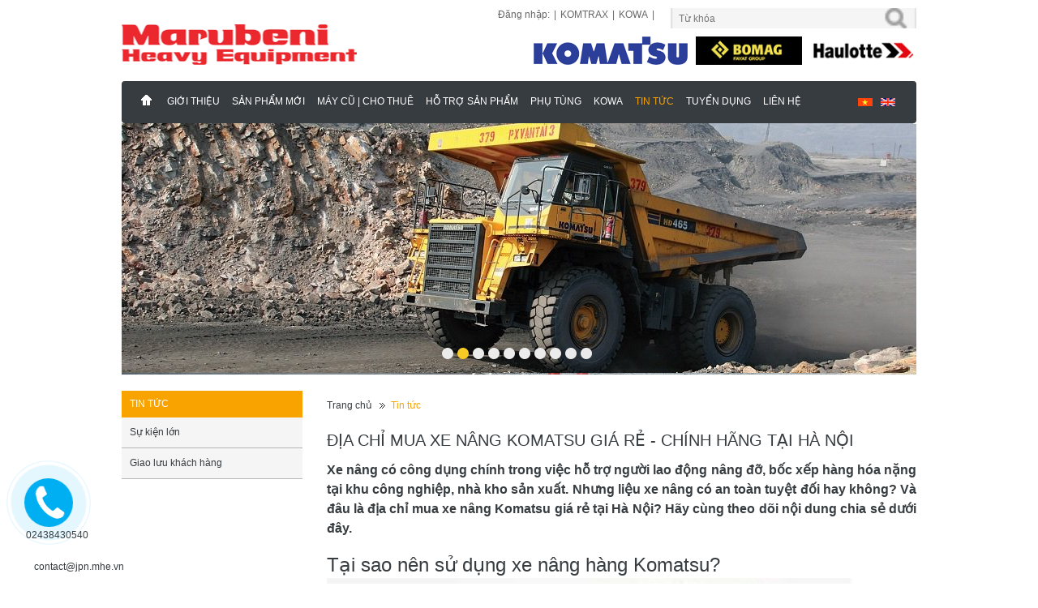

--- FILE ---
content_type: text/html; charset=utf-8
request_url: https://mhe.vn/vi-vn/tin-tuc/dia-chi-mua-xe-nang-komatsu-gia-re-chinh-hang-tai-ha-noi-127
body_size: 8338
content:
<!DOCTYPE html>
<html xmlns="http://www.w3.org/1999/xhtml">
<head>
    <meta charset="utf-8" />
    <meta name="viewport" content="width=device-width, initial-scale=1.0">
 <link href="https://mhe.vn/vi-vn/tin-tuc/dia-chi-mua-xe-nang-komatsu-gia-re-chinh-hang-tai-ha-noi-127" rel="canonical">
        <title>Địa Chỉ Mua Xe N&#226;ng Komatsu Gi&#225; Rẻ - Ch&#237;nh H&#227;ng Tại H&#224; Nội - Marubeni</title>

        <meta name="keywords" content="Xe N&#226;ng Komatsu" />

        <meta name="description" content="Xe n&#226;ng c&#243; c&#244;ng dụng ch&#237;nh trong việc hỗ trợ người lao động n&#226;ng đỡ, bốc xếp h&#224;ng h&#243;a nặng tại khu c&#244;ng nghiệp, nh&#224; kho sản xuất. Nhưng liệu xe n&#226;ng c&#243; an to&#224;n tuyệt đối hay kh&#244;ng? V&#224; đ&#226;u l&#224; địa chỉ mua xe n&#226;ng Komatsu gi&#225; rẻ tại H&#224; Nội?" />

    <link href="/Content/themes/base/bootstrap.min.css" rel="stylesheet">
    <link href="/Content/themes/base/menu.css" rel="stylesheet">
    <script src="/scripts/jquery.min.js"></script>
    <script src="/scripts/jquery-ui.js"></script>
    <script src="/scripts/bootstrap.min.js"></script>

    <link href="/Content/themes/base/default.css" rel="stylesheet"/>
<link href="/Content/themes/base/home.css" rel="stylesheet"/>
<link href="/Content/themes/base/product.css" rel="stylesheet"/>
<link href="/Content/themes/base/nivo-slider.css" rel="stylesheet"/>

    <link href="/Content/themes/base/story.css" rel="stylesheet" />
    <script src="/Scripts/jquery-3.1.1.js"></script>
<script src="/Scripts/jquery.center.js"></script>

    <script src="/Scripts/jquery.nivo.slider.pack.js"></script>


    <script src="/scripts/menu.js"></script>
    <meta name="google-site-verification" content="7Fhzi6y-FZNf4DTfsv1hSS5P8da941UJBxD52QS7ws0" />
    <script type="text/javascript">
        if (window.location.protocol != "https:") {
            window.location.protocol = "https";
        }
    </script>
</head>
<body>
    <div class="pagewrapper">
        <div class="pageheader">
            <div class="container">
                <div class="row">
                    
<div class="header clearfix ">


    <div class="col-xs-12 col-md-6 col-lg-3">
        <div class="logo hidden-xs hidden-sm"><a href="/"></a></div>
    </div>
    <div class="col-xs-12 col-md-6 col-lg-9 matt10">


        <div class="col-xs-12 col-md-7 pad0 ter tecm">
            <div class="loginbox">
                <span>Đăng nhập:</span>
                <span class="sep">|</span>
                <a href="https://kba.komatsu.co.jp/kap/d/fm/" target="_blank">KOMTRAX</a>
                <span class="sep">|</span>
                <a href="http://kowa.mhe.vn/Login.aspx" target="_blank">KOWA</a>
                <span class="sep">|</span>
            </div>
        </div>

        <div class="col-xs-12 col-md-5 pad0 tecm">
            <div class="searchbox">
                    <form action="/vi-vn/tim-kiem" method="get">
                        <input id="keyword" name="keyword" type="text" class="txt" />
                        <input type="submit" class="btn" value="" />
                    </form>
            </div>
        </div>

        <div class="col-xs-12 pad0 tecm">
            <div class="logo-komatsu matt10">
                <a href="/"><img src="/Content/themes/base/images/komatsu.png" /></a>
                <a href="https://www.bomag.com/ww-en/" target="_blank"><img src="/Content/themes/base/images/bomag.png" /></a>
                <a href="https://www.haulotte.com/en" target="_blank" class="last"><img src="/Content/themes/base/images/haulotte.png" /></a>
		</div>
        </div>





    </div>












</div>

<div class="mainmenu hidden-lg hidden-md hidden-sm hidden-xs">
    <a href="#" class="logo-m hidden-md hidden-lg logo">

    </a>
        <ul>
                <li class="first"><a href="/vi-vn/home" target="">Marubeni - Ph&#226;n Phối Xe N&#226;ng KOMATSU, HAULOTTE Ch&#237;nh H&#227;ng &amp; Độc Quyền</a></li>

                        <li><a href="/vi-vn/gioi-thieu/su-menh-cong-ty/gioi-thieu-chung-22" target="">Giới thiệu</a></li>
                        <li><a href="/vi-vn/san-pham" target="">Sản phẩm mới</a></li>
                        <li><a href="http://mhe.vn/vi-vn/may-cu-cho-thue/may-cu/pc200-8-n1-79" target="">M&#193;Y CŨ | CHO THU&#202;</a></li>
                        <li><a href="/vi-vn/dich-vu/dich-vu-sau-ban-hang/cung-cap-dich-vu-sau-ban-hang-32" target="">Hỗ trợ sản phẩm</a></li>
                        <li><a href="http://mhe.vn/vi-vn/phu-tung/cung-cap-phu-tung-komatsu-chinh-hang-270" target="_self">Phụ T&#249;ng</a></li>
                        <li><a href="http://mhe.vn/vi-vn/kowa/gioi-thieu/gioi-thieu-kowa-68" target="">KOWA</a></li>
                        <li class="active"><a href="/vi-vn/tin-tuc/su-kien-lon" target="">Tin tức</a></li>
                        <li><a href="/vi-vn/co-hoi-nghe-nghiep" target="">Tuyển dụng</a></li>
                        <li><a href="/vi-vn/lien-he/tru-so-tai-ha-noi/tru-so-ha-noi-24" target="">Li&#234;n hệ</a></li>
        </ul>
</div>

<div class="pagenavbar clearfix hidden-xs hidden-sm col-xs-12">
    <div class="navbar">
            <ul class="col-xs-12 col-md-11">
                    <li class="first"><a href="/vi-vn/home" target="">Marubeni - Ph&#226;n Phối Xe N&#226;ng KOMATSU, HAULOTTE Ch&#237;nh H&#227;ng &amp; Độc Quyền</a></li>

                            <li><a href="/vi-vn/gioi-thieu/su-menh-cong-ty/gioi-thieu-chung-22" target="">Giới thiệu</a></li>
                            <li><a href="/vi-vn/san-pham" target="">Sản phẩm mới</a></li>
                            <li><a href="http://mhe.vn/vi-vn/may-cu-cho-thue/may-cu/pc200-8-n1-79" target="">M&#193;Y CŨ | CHO THU&#202;</a></li>
                            <li><a href="/vi-vn/dich-vu/dich-vu-sau-ban-hang/cung-cap-dich-vu-sau-ban-hang-32" target="">Hỗ trợ sản phẩm</a></li>
                            <li><a href="http://mhe.vn/vi-vn/phu-tung/cung-cap-phu-tung-komatsu-chinh-hang-270" target="_self">Phụ T&#249;ng</a></li>
                            <li><a href="http://mhe.vn/vi-vn/kowa/gioi-thieu/gioi-thieu-kowa-68" target="">KOWA</a></li>
                            <li class="active"><a href="/vi-vn/tin-tuc/su-kien-lon" target="">Tin tức</a></li>
                            <li><a href="/vi-vn/co-hoi-nghe-nghiep" target="">Tuyển dụng</a></li>
                            <li><a href="/vi-vn/lien-he/tru-so-tai-ha-noi/tru-so-ha-noi-24" target="">Li&#234;n hệ</a></li>
            </ul>

        <div class="languagebox col-xs-12 col-md-1">
            <a href="/vi-vn/home" class="vi"></a>
            <a href="/en-us/home" class="en"></a>
        </div>
    </div>
</div>

<script type="text/javascript">
    $.fn.textInput = function (defvalue) {

        return this.each(function () {
            var target = $(this);
            if (target.val() == '') target.val(defvalue);

            target.unbind('focus').focus(function (e) {
                if (target.val() == defvalue) target.val('');
            });
            target.unbind('blur').blur(function (e) {
                if (target.val() == '') target.val(defvalue);
            });
        });
    }

    $('#keyword').textInput('Từ khóa');
</script>
                </div>
            </div>
        </div>

        <div class="pageslider clearfix">
           <div class="container">
                <div class="row">
                    
    <div class="slider col-xs-12">
    <div id="slider" class="nivoSlider">
                <a><img src="/Uploads/2018/4/3/slide-me/banner-home-10.jpg" /></a>
                <a><img src="/Uploads/2018/4/3/slide-me/banner-home-6.jpg" /></a>
                <a><img src="/Uploads/2018/4/3/slide-me/banner-home-9-office.jpg" /></a>
                <a><img src="/Uploads/2018/4/3/slide-me/banner-home-4.jpg" /></a>
                <a><img src="/Uploads/2018/4/3/slide-me/banner-home-7.jpg" /></a>
                <a><img src="/Uploads/2018/4/3/slide-me/banner-home-3.jpg" /></a>
                <a><img src="/Uploads/2018/4/3/slide-me/KOMTRAX_20copy.jpg" /></a>
                <a><img src="/Uploads/2018/4/3/slide-me/banner-home-2.jpg" /></a>
                <a><img src="/Uploads/2018/4/3/slide-me/banner-home-01.jpg" /></a>
                <a><img src="/Uploads/2018/4/3/slide-me/banner-home-5.jpg" /></a>
    </div>
</div>

<script type="text/javascript">
    $(function () {
        $('#slider').nivoSlider({
            effect: "random",
            slices: 1,
            boxCols: 8,
            boxRows: 4,
            animSpeed: 500,
            pauseTime: 3000,
            startSlide: 0,
            directionNav: true,
            controlNav: true,
            controlNavThumbs: false,
            pauseOnHover: true,
            manualAdvance: false
        });
    });
</script>

                </div>
            </div>
        </div>

        <div class="storypage clearfix">

            <div class="container">
                <div class="row">

                    <div class="storypage-r col-xs-12 col-md-9 col-md-push-3">
                        

    <div class="sitepath clearfix">
                <a href="/vi-vn/home">Trang chủ</a>
                <span>&nbsp;</span>
                <a href="/vi-vn/tin-tuc" class="selected">Tin tức</a>
    </div>



                        





    <div class="storydetail clearfix">

        <div class="story_head clearfix">
            <span class="story_headline">Địa Chỉ Mua Xe N&#226;ng Komatsu Gi&#225; Rẻ - Ch&#237;nh H&#227;ng Tại H&#224; Nội</span>
        </div>
        <div class="story_content clearfix">

                <div class="story_teaser">
                    <span style="font-size: 16px;"><strong style="font-family: 'Times New Roman', serif; text-align: justify;"><span style="font-family: Arial;">Xe nâng&nbsp;</span></strong><span style="font-family: Arial;"><span style="text-align: justify; font-family: Arial;">có công dụng chính trong việc hỗ trợ người lao động nâng đỡ, bốc xếp hàng hóa nặng tại khu công nghiệp, nhà kho sản xuất. Nhưng liệu xe nâng có an toàn tuyệt đối hay không? Và đâu là địa chỉ mua&nbsp;</span><strong style="text-align: justify;">xe nâng Komatsu&nbsp;</strong><span style="text-align: justify;">giá rẻ tại Hà Nội? Hãy cùng theo dõi nội dung chia sẻ dưới đây.</span></span></span>
                </div>


            <div class="story_body">
                <h2 class="MsoNormal" style="text-align: justify;"><span style="font-family: Arial; font-size: 24px;">Tại sao nên sử dụng
xe nâng hàng Komatsu?</span></h2>
<p style="text-align: justify;"><img src="/Uploads/2018/6/3/dia%20chi%20mua%20xe%20nang%20komatsu%20gia%20re%20tai%20ha%20noi.jpg" alt="địa chỉ mua xe nâng giá rẻ tại Hà Nội" style="width: 650px; height: 626px;" title="địa chỉ mua xe nâng giá rẻ tại Hà Nội" /></p>
<p class="MsoNormal" style="text-align: justify;"><span style="line-height: 107%; font-family: Arial; font-size: 16px;">Ngoài việc phù hợp
về tính năng, công dụng, <em><strong><a href="https://mhe.vn/vi-vn/san-pham/xe-nang-hang">xe nâng Komatsu&nbsp;</a></strong></em>còn giúp người lao động:</span></p>
<h3 class="MsoNormal" style="text-align: justify;"><span style="line-height: 107%; font-family: Arial;"><strong><span style="font-size: 18px;">Tiết kiệm thời
gian</span></strong></span></h3>
<p class="MsoNormal" style="text-align: justify;"><span style="line-height: 107%; font-family: Arial; font-size: 16px;">Thay vì trước đây,
phải tốn rất nhiều thời gian trong việc tìm cách vận chuyển hàng hóa từ nơi này
sang nơi khác. Rồi thời gian bốc dỡ, sắp xếp gọn gàng tại kho. Thì giờ đây, sau
khi có sự xuất hiện của xe nâng hàng, người lao động có thời gian nghỉ ngơi nhiều
hơn, đảm bảo sức khỏe cho các công việc khác.</span></p>
<h3 class="MsoNormal" style="text-align: justify;"><span style="line-height: 107%; font-family: Arial;"><strong><span style="font-size: 18px;">Giảm sức lao động
nặng</span></strong></span></h3>
<p class="MsoNormal" style="text-align: justify;"><span style="line-height: 107%; font-family: Arial; font-size: 16px;">Giảm tối đa sức
lao động nhân công. Người lao động không cần tốn quá nhiều sức như trước đây đối
với hàng hóa nặng.</span></p>
<h3 class="MsoNormal" style="text-align: justify;"><span style="line-height: 107%; font-family: Arial;"><strong><span style="font-size: 18px;">Giảm chi phí nhân
công</span></strong></span></h3>
<p class="MsoNormal" style="text-align: justify;"><span style="line-height: 107%; font-family: Arial; font-size: 16px;">Điều này rất dễ hiểu,
khi chưa đưa xe nâng vào hoạt động, có thể bạn sẽ phải thuê 10 người lao động để
có thể làm hết được các công việc. Nhưng sau khi sử dụng xe nâng hàng, số nhân
công giảm tối đa, đồng nghĩa với việc chi phí bỏ ra cũng giảm. Đây là điều mà bất
kì nhà quản lý nào cũng đồng tình, khi chi phí thuê nhân công ít mà năng suất
lao động tăng cao.</span></p>
<p class="MsoNormal" style="text-align: center;"><span style="line-height: 107%; font-family: Arial; font-size: 16px;"><img src="/Uploads/2023/3/3/xe-nang-komatsu-2.5-tan-6.jpg" alt="Địa chỉ mua xe nâng Komatsu giá rẻ tại Hà Nội" title="Địa chỉ mua xe nâng Komatsu giá rẻ tại Hà Nội" style="text-align: center;" /></span></p>
<h2 style="text-align: justify;"><span style="font-family: Arial;"><strong><span style="font-size: 24px;">Phân loại xe nâng
hàng</span></strong></span></h2>
<p class="MsoNormal" style="text-align: justify;"><span style="line-height: 107%; font-family: Arial; font-size: 16px;">Hiện nay, trên thị
trường có 3 loại xe nâng chính là</span></p>
<ul>
    <li class="MsoListParagraphCxSpFirst" style="text-align: justify; text-indent: -0.25in;"><span style="font-size: 16px;"><span style="font-style: normal; font-variant: normal; font-weight: normal; font-stretch: normal; line-height: normal; font-family: Arial;">&nbsp; &nbsp; &nbsp; &nbsp; &nbsp; &nbsp;</span><span style="line-height: 107%; font-family: Arial;">Xe nâng tay</span></span></li>
    <li class="MsoListParagraphCxSpMiddle" style="text-align: justify; text-indent: -0.25in;"><span style="font-size: 16px;"><span style="font-style: normal; font-variant: normal; font-weight: normal; font-stretch: normal; line-height: normal; font-family: Arial;">&nbsp; &nbsp; &nbsp; &nbsp; &nbsp; &nbsp;</span><span style="line-height: 107%; font-family: Arial;">Xe nâng điện( bán tự động,
    xe đứng lái, xe ngồi lái)</span></span></li>
    <li class="MsoListParagraphCxSpLast" style="text-align: justify; text-indent: -0.25in;"><span style="font-size: 16px;"><span style="font-style: normal; font-variant: normal; font-weight: normal; font-stretch: normal; line-height: normal; font-family: Arial;">&nbsp; &nbsp; &nbsp; &nbsp; &nbsp; &nbsp;</span><span style="line-height: 107%; font-family: Arial;">Xe nâng động cơ đốt trong</span></span></li>
</ul>
<p class="MsoNormal" style="text-align: justify;"><span style="line-height: 107%; font-family: Arial; font-size: 16px;">Mỗi loại xe nâng
có ưu nhược điểm riêng, phù hợp với từng khu vực làm việc khác nhau. Trước khi
quyết định mua hàng, cần phải xem xét kĩ các yếu tố để chọn xe nâng phù hợp nhất.</span></p>
<p class="MsoNormal" style="text-align: justify;"><span style="line-height: 107%; font-family: Arial; font-size: 16px;">Tham khảo thêm:&nbsp;<strong><a href="https://mhe.vn/vi-vn/tin-tuc/xe-nang-komatsu-35-tan-phan-phoi-cho-thue-xe-nang-chinh-hang-303">Xe nâng komatsu 3.5 tấn </a></strong>chính hãng giá tốt tại Mhe.vn</span></p>
<h2 style="text-align: justify;"><span style="font-family: Arial; font-size: 24px;">Xe nâng có an toàn
tuyệt đối hay không?</span></h2>
<p class="MsoNormal" style="text-align: justify;"><span style="line-height: 107%; font-family: Arial; font-size: 16px;">Với dòng xe
Komatsu tại Công ty Thiết bị nặng Marubeni (MHE) người dùng có thể hoàn toàn
yên tâm về độ an toàn của xe nâng.</span></p>
<p class="MsoNormal" style="text-align: justify;"><span style="line-height: 107%; font-family: Arial; font-size: 16px;">Không chỉ an toàn
với hàng hóa, an toàn với người lái, người lao đông mà còn an toàn với cả hệ thống
vận hành. Để có được sự an toàn như vậy, một điều người dùng cần phải nhớ là
tuân thủ nghiêm ngặt hướng dẫn của nhà sản xuất.</span></p>
<h2 style="text-align: justify;"><span style="font-family: Arial; font-size: 24px;">Địa chỉ mua xe
nâng Komatsu giá rẻ tại Hà Nội</span></h2>
<p class="MsoNormal" style="text-align: justify;"><span style="line-height: 107%; font-family: Arial; font-size: 16px;">Giữa rất nhiều
hãng xe nâng khác nhau, việc chọn được địa chỉ mua xe nâng giá rẻ, chính hãng
có chất lượng tốt là việc không hề dễ với những khách hàng chưa đọc tới bài viết
này, và chưa biết đến MHE.</span></p>
<p class="MsoNormal" style="text-align: center;"><span style="line-height: 107%; font-family: Arial; font-size: 16px;"><img src="/Uploads/2023/3/3/xe-nang-komatsu-2.5-tan-3.jpg" alt="Địa chỉ mua xe nâng Komatsu giá rẻ tại Hà Nội" title="Địa chỉ mua xe nâng Komatsu giá rẻ tại Hà Nội" style="text-align: center;" /></span></p>
<p class="MsoNormal" style="text-align: justify;"><span style="line-height: 107%; font-family: Arial; font-size: 16px;">Được biết đến là địa
chỉ cung cấp xe nâng hàng Komatsu chính hãng duy nhất tại Hà Nội. Với các dòng
xe được cấp phép hoạt động, đảm bảo sự an toàn, có chất lượng tốt, với giá
thành phù hợp.</span></p>
<p class="MsoNormal" style="text-align: justify;"><span style="line-height: 107%; font-family: Arial; font-size: 16px;">MHE đã và đang hợp
tác với rất nhiều đơn vị sản xuất trên toàn quốc nói chung, và các cụm khu công
nghiệp nhỏ lẻ nói riêng trong việc cung cấp dòng xe nâng hàng Komatsu chính
hãng.</span></p>
<p class="MsoNormal" style="text-align: justify;"><span style="line-height: 107%; font-family: Arial; font-size: 16px;">Ngoài việc hỗ trợ
người mua hàng trước và trong quá trình chọn mua. Thì&nbsp; chúng tôi còn cung cấp dịch vụ hỗ trợ người
dùng trong cả quá trình sử dụng sau này. Nhằm hỗ trợ tối đa dịch vụ sử dụng xe
nâng hàng, và mang đến sự an toàn cho khách hàng.</span></p>
<p class="MsoNormal" style="text-align: justify;"><span style="line-height: 107%; font-family: Arial;"><strong><span style="font-size: 16px;">Thông tin liên hệ</span></strong></span></p>
<ul>
    <li class="MsoNormal" style="text-align: justify;"><span style="line-height: 107%; font-family: Arial; font-size: 16px;">Website: <a href="https://mhe.vn/">mhe.vn</a></span></li>
    <li class="MsoNormal" style="text-align: justify;"><span style="line-height: 107%; font-family: Arial;"><strong><span style="font-size: 16px;">Hotline:&nbsp;(84-24) 3843 0540&nbsp;</span></strong></span></li>
    <li class="MsoNormal" style="text-align: justify;"><span style="line-height: 107%; font-family: Arial; font-size: 16px;">Địa chỉ: Lô 7, Khu
    công nghiệp Quanh Minh, huyện Mê Linh, TP Hà Nội</span></li>
</ul>

            </div>
        </div>
    </div>

    <div class="otherstory clearfix">
        <h1>
            <span>CÁC TIN KHÁC</span>
        </h1>
        <ul>
                <li>
                    <a href="/vi-vn/tin-tuc/dia-chi-ban-phu-tung-xe-nang-komatsu-chinh-hang-133">Địa chỉ B&#225;n Phụ T&#249;ng Xe N&#226;ng Komatsu Ch&#237;nh H&#227;ng</a>
                </li>
                <li>
                    <a href="/vi-vn/tin-tuc/dia-chi-ban-xe-nang-dien-chinh-hang-gia-tot-nhat-tai-ha-noi-135">Địa Chỉ B&#225;n Xe N&#226;ng Điện Ch&#237;nh H&#227;ng - Gi&#225; Tốt Nhất tại H&#224; Nội</a>
                </li>
                <li>
                    <a href="/vi-vn/tin-tuc/bang-gia-xe-nang-hang-komatsu-cap-nhat-moi-nhat-131">Bảng Gi&#225; Xe N&#226;ng H&#224;ng Komatsu Cập Nhật Mới Nhất</a>
                </li>
                <li>
                    <a href="/vi-vn/tin-tuc/xe-nang-dien-co-tot-hon-xe-nang-dau-129">Xe N&#226;ng Điện C&#243; Tốt Hơn Xe N&#226;ng Dầu?</a>
                </li>
                <li>
                    <a href="/vi-vn/tin-tuc/dia-chi-cho-thue-xe-nang-hang-cu-chat-luong-tai-ha-noi-107">Địa Chỉ Cho Thu&#234; Xe N&#226;ng H&#224;ng Cũ Chất Lượng Tại H&#224; Nội</a>
                </li>
                <li>
                    <a href="/vi-vn/tin-tuc/co-nen-thue-xe-nang-dien-hay-khong-123">C&#243; N&#234;n Thu&#234; Xe N&#226;ng Điện Hay Kh&#244;ng?</a>
                </li>
                <li>
                    <a href="/vi-vn/tin-tuc/cho-thue-xe-nang-hang-gia-re-tai-ha-noi-gia-uu-dai-119">Cho Thu&#234; Xe N&#226;ng H&#224;ng Gi&#225; Rẻ tại H&#224; Nội - Gi&#225; Ưu Đ&#227;i</a>
                </li>
                <li>
                    <a href="/vi-vn/tin-tuc/xe-nang-hang-gia-re-thi-kem-chat-luong-117">Xe N&#226;ng H&#224;ng Gi&#225; rẻ Th&#236; K&#233;m Chất Lượng?</a>
                </li>
                <li>
                    <a href="/vi-vn/tin-tuc/nhung-sai-lam-khi-chon-mua-xe-nang-hang-komatsu-chinh-hang-115">Những Sai Lầm Khi Chọn Mua Xe N&#226;ng H&#224;ng Komatsu Ch&#237;nh H&#227;ng</a>
                </li>
                <li>
                    <a href="/vi-vn/tin-tuc/uu-nhuoc-diem-cua-xe-nang-hang-komatsu-chinh-hang-322">Ưu Nhược Điểm Của Xe N&#226;ng H&#224;ng Komatsu Ch&#237;nh H&#227;ng</a>
                </li>
        </ul>
    </div>

                    </div>  

                    <div class="storypage-l col-xs-12 col-md-3 col-md-pull-9">
                        
        <div class="menubar clearfix">
        <h1>
            <a href="/vi-vn/tin-tuc">Tin tức</a>
        </h1>
        <ul>
                    <li>
                        <a href="/vi-vn/tin-tuc/su-kien-lon">Sự kiện lớn</a>
                    </li>
                    <li>
                        <a href="/vi-vn/tin-tuc/giao-luu-khach-hang">Giao lưu kh&#225;ch h&#224;ng</a>
                    </li>
        </ul>
    </div>
    <div class="hr"></div>


                    </div>


               </div>
            </div> 
                      
        </div>
        
        <div class="pagefooter">
            <div class="container">
                <div class="row">
                    
<div class="col-xs-12">
<div class="office clearfix">
    
        <div class="office-i clearfix">
            <div class="title col-xs-12">
                <span>THÔNG TIN LIÊN HỆ</span>
            </div>
            <ul>
                        <li class="col-xs-12 col-md-4">
                            <h4><b>Trụ sở tại H&#224; Nội:</b></h4>
                            <p>
                                L&#244; 7, Khu c&#244;ng nghiệp Quang Minh, 
Huyện M&#234; Linh, TP H&#224; Nội<br />
                                Tel: (84-24) 3843 0540 | Fax: (84-24) 3843 0842
                            </p>
                        </li>
                        <li class="col-xs-12 col-md-4">
                            <h4><b>Chi nh&#225;nh Quảng Ninh:</b></h4>
                            <p>
                                Đường L&#234; Thanh Nghị, Tổ 5, Khu H&#242;a Lạc, phường Cẩm B&#236;nh, th&#224;nh phố Cẩm Phả, tỉnh Quảng Ninh<br />
                                Tel: (84-203) 3933 894 | Fax: (84-203) 3861 966
                            </p>
                        </li>
                        <li class="last col-xs-12 col-md-4">
                            <h4><b>TT Hỗ trợ kh&#225;ch h&#224;ng tại L&#224;o Cai:</b></h4>
                            <p>
                                Số 85 Nguyễn Huệ, TP. L&#224;o Cai, Tỉnh L&#224;o Cai<br />
                                Tel: (84-214) 3831 984 | Fax: (84-214) 3832 015
                            </p>
                        </li>
                            <li class="sep"></li>
                        <li class="col-xs-12 col-md-4">
                            <h4><b>TT Hỗ trợ kh&#225;ch h&#224;ng tại &#208;iện Bi&#234;n:</b></h4>
                            <p>
                                Số 298, Tổ 9, P. Thanh B&#236;nh
TP. &#208;iện Bi&#234;n Phủ, &#208;iện Bi&#234;n<br />
                                Tel: (84-215) 3507 869 | Fax: (84-215) 3736 060
                            </p>
                        </li>
                        <li class="col-xs-12 col-md-4">
                            <h4><b>Chi nh&#225;nh Bi&#234;n H&#242;a:</b></h4>
                            <p>
                                Số 11, &#208;ường 1A, KCN Bi&#234;n H&#242;a II,
TP. Bi&#234;n H&#242;a, T. &#208;ồng Nai.<br />
                                Tel: (84-251) 8890 500 | Fax: (84-251) 8890 700
                            </p>
                        </li>
                        <li class="last col-xs-12 col-md-4">
                            <h4><b>Chi nh&#225;nh &#208;&#224; Nẵng:</b></h4>
                            <p>
                                303 T&#244;n &#208;ức Thắng,
Q. Li&#234;n Chiểu, &#208;&#224; Nẵng<br />
                                Tel: (84-236) 3725 557 | Fax: (84-236) 3725 567
                            </p>
                        </li>
            </ul>
        </div>

    </div>
    
       
    </div>

<div class="footer">
    <div class="footer-i clearfix col-xs-12">
	<b>BẢN QUYỀN THUỘC CÔNG TY TNHH THIẾT BỊ NẶNG MARUBENI</b><br />
        Lô 7, Khu công nghiệp Quang Minh, Huyện Mê Linh, Hà Nội<br />
        Tel: (84-24) 3843 0540 | Fax: (84-24) 3843 0842 | Email: contact@mhe.vn | Website: www.mhe.vn<br />
        <a href="http://acomm.com.vn" target="_blank">Designed by Acomm</a>
    </div>
</div>

</div>

<!-- PHONE RING -->

<div class="phonering-alo-phone phonering-alo-green phonering-alo-show" id="phonering-alo-phoneIcon" style="left: -40px; bottom: 30px; display: block;">
    <div class="phonering-alo-ph-circle"></div>
    <div class="phonering-alo-ph-circle-fill"></div>
    <a href="tel:02438430540"></a>
    <div class="phonering-alo-ph-img-circle">
        <a href="tel:02438430540"></a>
        <a href="tel:02438430540" class="pps-btn-img " title="Liên hệ">
            <img src="" alt="" width="50"
            onmouseover="this.src='';"
            onmouseout="this.src='';">
        </a>
    </div>
    <div class="phone_btn">
        <a href="tel:02438430540" class="pps-btn-img " title="Liên hệ">
            02438430540
        </a>
    </div>

</div>
<div class="mailto_btn">
    <a href="mailto:contact@jpn.mhe.vn" class="pps-btn-img " title="Liên hệ">
        contact@jpn.mhe.vn
    </a>
</div>

                </div>
            </div>
        </div>

    </div>

    
</body>
</html>


--- FILE ---
content_type: text/css
request_url: https://mhe.vn/Content/themes/base/default.css
body_size: 5031
content:
html, body, body div, span, object, iframe, h1, h2, h3, h4, h5, h6, p, blockquote, pre, abbr, address, cite, code, del, dfn, em, img, ins, kbd, q, samp, small, strong, sub, sup, var, b, i, dl, dt, dd, ol, ul, li, fieldset, form, label, legend, caption, article, aside, figure, footer, header, hgroup, menu, nav, section, time, mark, audio, video{margin:0;padding:0;border:0;outline:0;font-size:100%;vertical-align:baseline;background:transparent;}
table, tbody, tfoot, thead, tr, th, td{margin:0;padding:0;outline:0;font-size:100%;vertical-align:baseline;background:transparent;}
article, aside, figure, footer, header, hgroup, nav, section{display:block;}
html{width:100%;font-size:14px;-webkit-overflow-scrolling:touch;-webkit-tap-highlight-color:#fff;-webkit-text-size-adjust:100%;-ms-text-size-adjust:100%;}
body{width:100%;min-height:100%;font-family:Verdana, Arial,"Helvetica Neue",Helvetica,sans-serif;font-size:12px;color:#363c40;background-color:#fff;}
a{text-decoration:none;color:#363c40;}
img{max-width:100%;height:auto;width:auto;}
input, select, textarea{margin:0;padding:0;border:0;outline:0;font-size:12px;font-family:Verdana, Arial,"Helvetica Neue",Helvetica,sans-serif;}
* html .clearfix{height:1%;}
.clearfix{display:inline-block;}
html .clearfix, html[xmlns] .clearfix{display:block;}
.clearfix:after{clear:both;content:".";display:block;height:0;visibility:hidden;line-height:0;font-size:1px;overflow:hidden;}
.pagewrapper{clear:both;}
.pageheader{clear:both;}
.pagenavbar{clear:both;margin:0 auto;min-height:50px;}
.pagefooter{clear:both;min-height:100px;}
.pagesitepath{clear:both;}
.pageslider{clear:both;margin:0 auto;}
.header{height:100px;margin:0 auto;position:relative;z-index:0;}
.logo{z-index:0;left:0;bottom:20px;float:left;width:290px;height:50px;background:url(images/logo.png) no-repeat center center;margin-top:30px;}
.pad0{padding:0 !important;}
.logo a{float:left;width:100%;height:100%;}
.logo-komatsu{z-index:0;right:0;bottom:20px;float:right;height:35px;/*background:url(images/komatsu.png) no-repeat center center;*/}
.logo-komatsu a{float:left;width:auto;height:100%;margin-right:10px;}
.logo-komatsu a.last{margin-right:0;}
.logo-komatsu a img{float:left;width:auto;height:100%;}
.loginbox{z-index:0;right:160px;top:15px;height:auto;overflow:auto;margin-right:15px;display:inline-block;}
.tec{text-align:center;}
.ter{text-align:right;}
.tef{text-align:left;}
.loginbox a{float:left;color:#666666;}
.loginbox span{float:left;color:#666666;}
.loginbox span.sep{float:left;color:#666666;padding:0 5px;}
.languagebox{padding:20px 10px;}
.languagebox a{width:18px;height:10px;float:left;}
.languagebox a.vi{background:url(images/vietnamese.png) no-repeat left center;margin-right:10px;}
.languagebox a.en{background:url(images/english.png) no-repeat left center;}
.searchbox{z-index:0;right:0;top:10px;background:url(images/searchbox-bg.png) no-repeat left center;height:25px;overflow:hidden;background-size:100%;}
.searchbox input{background:none;border:0;outline:0;}
.searchbox input.txt{float:left;width:calc(100% - 25px);height:25px;text-indent:10px;color:#777777;}
.searchbox input.btn{float:right;width:25px;height:25px;cursor:pointer;}
.navbar{clear:both;margin:0 auto;background-color:#363c40;}
.navbar ul{list-style:none;}
.navbar ul li{float:left;margin-right:15px;}
.navbar ul li a{float:left;padding:16px 0;font-weight:normal;color:#FFF;text-transform:uppercase;}
.navbar ul li.active a, .navbar ul li:hover a{color:#f8a300;}
.navbar ul li.first{width:30px;height:30px;background:url(images/home-icon.png) no-repeat center center;margin-top:8px;margin-right:10px;}
.navbar ul li.first a{font-size:1px;text-indent:-500px;overflow:hidden;padding:0;width:100%;height:100%;color:#FFF;}
.footer{clear:both;}
.footer a{color:#00b0f7;}
.footer-i{clear:both;margin:0 auto;padding:20px 0;line-height:1.5;}
.slider{clear:both;overflow:hidden;position:relative;z-index:0;}
.homepage{clear:both;}
.catpage{clear:both;width:980px;margin:0 auto;padding:10px 0;}
.subcatpage{clear:both;width:980px;margin:0 auto;padding:10px 0;}
.subcatpage .panel-l{float:left;width:190px;}
.subcatpage .panel-c{float:right;width:998px;}
.productpage{clear:both;margin:0 auto;padding:20px 0;}
.productpage-l{}
.productpage-r{}
.zonepage{clear:both;margin:0 auto;padding:20px 0;}
.zonepage-l{}
.zonepage-r{}
.storypage{clear:both;margin:0 auto;padding:20px 0;}
.storypage-l{}
.storypage-r{}
.searchpage{clear:both;margin:0 auto;padding:10px 0;}
.errorpage{clear:both;width:980px;margin:0 auto;padding:20px 0;}
.pageerror{text-align:center;color:#FF0000;font-weight:bold;line-height:1.4;}
.menubar{clear:both;background-color:#f5f5f5;}
.menubar h1{display:block;background-color:#f8a300;padding:10px 10px;}
.menubar h1 a, .menubar h1 span{color:#FFF;font-weight:normal;text-transform:uppercase;}
.menubar ul{float:left;width:100%;clear:both;list-style:none;overflow:hidden;}
.menubar li{float:left;width:100%;clear:both;border-bottom:#B6B6B6 1px solid;}
.menubar li a{float:left;padding:10px 10px;color:#363c40;vertical-align:middle;}
.menubar li a:hover{color:#00b0f7;}
.menubar li a.active{color:#00b0f7;padding-right:20px;}
.menubar li a em{vertical-align:middle;display:inline-block;width:12px;height:12px;margin-left:3px;font-style:normal;background:url(images/bullet-blue.png) no-repeat right center;}
.menubar-i{clear:both;padding:0 0;}
.sitepath{clear:both;margin:0 auto;}
.sitepath span{float:left;padding:10px 10px;background:url(images/sitepath-sep.png) no-repeat center center;}
.sitepath a{float:left;padding:10px 0;}
.sitepath a.home{}
.sitepath a.selected{color:#f8a300;}
.advbox{clear:both;}
.advbox-item{clear:both;}
.advbox-item a{display:block;}
.advbox-item a img{width:100%;}
.advbox-sep{clear:both;height:10px;font-size:1px;}
.contactform{clear:both;font-size:14px;}
.contactform h1{clear:both;font-size:20px;text-transform:uppercase;font-weight:normal;padding:10px 0 20px;}
.contactform p{margin:0;padding:0;}
.contactform ul{clear:both;display:block;list-style:none;padding-top:20px;}
.contactform li{clear:both;display:block;margin-left:-5px;margin-bottom:20px;}
.contactform li.btns{padding-left:200px;margin-bottom:0px;}
.contactform li label{float:left;padding:5px 0;width:180px;margin-right:20px;}
.contactform li abbr{color:#e74c3c;}
.contactform input, .contactform textarea{outline:0;border:0;border-radius:5px 5px 5px 5px;-moz-border-radius:5px 5px 5px 5px;-webkit-border-radius:5px 5px 5px 5px;background-color:#FFF;color:#363c40;border:#CCCCCC 1px solid;}
.contactform select{outline:0;border:0;border-radius:5px 5px 5px 5px;-moz-border-radius:5px 5px 5px 5px;-webkit-border-radius:5px 5px 5px 5px;background-color:#FFF;color:#363c40;border:#CCCCCC 1px solid;}
.contactform .selectbox{padding:6px 5px;width:300px;text-indent:5px;}
.contactform .textbox{padding:6px 5px;width:290px;text-indent:5px;}
.contactform .textarea{width:290px;padding:6px 5px;text-indent:5px;background-color:#FFF;height:100px;}
.contactform .submit{border:0;color:#FFF;width:100px;height:33px;text-transform:uppercase;background:#00b0f7;margin-right:10px;}
.contactform .reset{border:0;color:#FFF;width:100px;height:33px;text-transform:uppercase;background:#363c40;}
.contactform-i{clear:both;}
.error{color:#e74c3c;}
.messagebox{position:absolute;left:0;top:0;width:500px;display:none;background-color:#FFFFFF;border:#2c3e50 5px solid;border-top:0;z-index:1000;overflow:hidden;font-family:Arial;}
.messagebox-mask{position:absolute;left:0;top:0;right:0;bottom:0;z-index:999;background-color:#000;display:none;opacity:.4;-ms-filter:"progid:DXImageTransform.Microsoft.Alpha(Opacity=40)";filter:alpha(opacity=40);}
.messagebox-titlebar{clear:both;background-color:#2c3e50;padding:8px 0;color:#FFFFFF;position:relative;z-index:0;}
.messagebox-titlebar span{font-weight:bold;}
.messagebox-titlebar a{position:absolute;z-index:0;top:0;right:0;height:20px;width:40px;cursor:pointer;background:url(images/messagebox-close.png) #e74c3c no-repeat center center;}
.messagebox-content{clear:both;padding:15px 15px;min-height:30px;text-align:center;}
.messagebox-buttonbar{clear:both;margin-top:15px;text-align:center;}
.messagebox-button{padding:0 15px;height:30px;border:0;background-color:#1abc9c;color:#FFF;margin:0 5px;}
.messagebox-button:hover{background-color:#e74c3c;}
.pager{clear:both;padding:10px 0;text-align:center;}
.datapager{clear:both;}
.datapager a{display:inline-block;text-decoration:none;color:#fff;background:#363c40;padding:6px 8px;cursor:pointer;margin:3px;border-radius:3px 3px 3px 3px;-moz-border-radius:3px 3px 3px 3px;-webkit-border-radius:3px 3px 3px 3px;}
.datapager a:hover{background:#00b0f7;color:#fff;}
.datapager span{display:inline-block;padding:6px 8px;margin:3px;border-radius:3px 3px 3px 3px;-moz-border-radius:3px 3px 3px 3px;-webkit-border-radius:3px 3px 3px 3px;}
.datapager span.active{background:#00b0f7;color:#fff;}
.datapager a.prev{}
.datapager a.next{}
.hr{clear:both;width:100%;float:none;font-size:1px;height:20px;}
.taj{text-align:justify;}
.tal{text-align:left;}
.tac{text-align:center;}
.tar{text-align:right;}
.input-validation-error{border:#e74c3c 1px solid;}
.field-validation-error{color:#e74c3c;}
@media only screen and (max-width:1520px){.container{width:1010px;}
}
@media only screen and (max-width:1199px){.container{width:950px;}
}
@media only screen and (max-width:991px){.container{width:750px;}
}
@media only screen and (max-width:767px){.shorcut ul li{float:left;margin-bottom:25px;}
.lateststory ul li{margin-bottom:25px;}
.categorylist ul li{margin-bottom:20px;}
.productlist li{margin-bottom:20px;}
.shorcut ul li a.avatar{height:200px !important;}
.categorylist ul li a.avatar{height:200px !important;}
.container{width:100%;}
.tecm{text-align:center;}
.loginbox{display:inline-block;margin-right:0px;}
.searchbox{display:inline-block;width:250px;}
.logo-komatsu{width:100%;}
.logo-komatsu a {width:23%; height:auto;}
.logo-komatsu a img {width:100%; height:auto;}
}
.matt15{margin-top:15px;}
.matt10{margin-top:10px;}
.row-fix{margin-left:-15px;margin-right:-15px;}
.story_content img{max-width:100% !important;height:auto !important;}

/** PHONE RING **/
.phonering-alo-phone {
    position:fixed;
    visibility:hidden;
    background-color:transparent;
    width:200px;
    height:200px;
    cursor:pointer;
    z-index:200000!important;
    -webkit-backface-visibility:hidden;
    -webkit-transform:translateZ(0);
    transition:visibility .5s;
    left:150px;
    left:-40px;
    bottom:0px!important;
    display:block
}

.phonering-alo-phone.phonering-alo-show {
    visibility:visible
}

@-webkit-keyframes fadeInRight {
    0% {
        opacity:0;
        -webkit-transform:translate3d(100%,0,0);
        transform:translate3d(100%,0,0)
    }

    100% {
        opacity:1;
        -webkit-transform:none;
        transform:none
    }
}

@-webkit-keyframes fadeInRightBig {
    0% {
        opacity:0;
        -webkit-transform:translate3d(2000px,0,0);
        transform:translate3d(2000px,0,0)
    }

    100% {
        opacity:1;
        -webkit-transform:none;
        transform:none
    }
}

@-webkit-keyframes fadeOutRight {
    0% {
        opacity:1
    }

    100% {
        opacity:0;
        -webkit-transform:translate3d(100%,0,0);
        transform:translate3d(100%,0,0)
    }
}

.fadeOutRight {
    -webkit-animation-name:fadeOutRight;
    animation-name:fadeOutRight
}

.phonering-alo-phone.phonering-alo-static {
    opacity:.6
}

.phonering-alo-phone.phonering-alo-hover,.phonering-alo-phone:hover {
    opacity:1
}

.phonering-alo-ph-circle {
    width:160px;
    height:160px;
    bottom:20px;
    left:20px;
    position:absolute;
    background-color:transparent;
    border-radius:100% !important;
    border:2px solid rgba(30,30,30,0.4);
    border:2px solid #bfebfc 9;
    opacity:.1;
    -webkit-animation:phonering-alo-circle-anim 1.2s infinite ease-in-out;
    animation:phonering-alo-circle-anim 1.2s infinite ease-in-out;
    transition:all .5s;
    -webkit-transform-origin:50% 50%;
    -ms-transform-origin:50% 50%;
    transform-origin:50% 50%
}

.phonering-alo-phone.phonering-alo-active .phonering-alo-ph-circle {
    -webkit-animation:phonering-alo-circle-anim 1.1s infinite ease-in-out!important;
    animation:phonering-alo-circle-anim 1.1s infinite ease-in-out!important
}

.phonering-alo-phone.phonering-alo-static .phonering-alo-ph-circle {
    -webkit-animation:phonering-alo-circle-anim 2.2s infinite ease-in-out!important;
    animation:phonering-alo-circle-anim 2.2s infinite ease-in-out!important
}

.phonering-alo-phone.phonering-alo-hover .phonering-alo-ph-circle,.phonering-alo-phone:hover .phonering-alo-ph-circle {
    border-color:#00aff2;
    opacity:.5
}

.phonering-alo-phone.phonering-alo-green.phonering-alo-hover .phonering-alo-ph-circle,.phonering-alo-phone.phonering-alo-green:hover .phonering-alo-ph-circle {
    border-color:#75eb50 ;
    border-color:#baf5a7;
    opacity:.5
}

.phonering-alo-phone.phonering-alo-green .phonering-alo-ph-circle {
    border-color:#00aff2 ;
    border-color:#bfebfc;
    opacity:.5
}

.phonering-alo-phone.phonering-alo-gray.phonering-alo-hover .phonering-alo-ph-circle,.phonering-alo-phone.phonering-alo-gray:hover .phonering-alo-ph-circle {
    border-color:#ccc;
    opacity:.5
}

.phonering-alo-phone.phonering-alo-gray .phonering-alo-ph-circle {
    border-color:#75eb50 ;
    opacity:.5
}

.phonering-alo-ph-circle-fill {
    width:100px;
    height:100px;
    bottom:50px;
    left:50px;
    position:absolute;
    background-color: #000;
    border-radius:100% !important;
    border:2px solid transparent;
    -webkit-animation:phonering-alo-circle-fill-anim 2.3s infinite ease-in-out;
    animation:phonering-alo-circle-fill-anim 2.3s infinite ease-in-out;
    transition:all .5s;
    -webkit-transform-origin:50% 50%;
    -ms-transform-origin:50% 50%;
    transform-origin:50% 50%
}

.phonering-alo-phone.phonering-alo-active .phonering-alo-ph-circle-fill {
    -webkit-animation:phonering-alo-circle-fill-anim 1.7s infinite ease-in-out!important;
    animation:phonering-alo-circle-fill-anim 1.7s infinite ease-in-out!important
}

.phonering-alo-phone.phonering-alo-static .phonering-alo-ph-circle-fill {
    -webkit-animation:phonering-alo-circle-fill-anim 2.3s infinite ease-in-out!important;
    animation:phonering-alo-circle-fill-anim 2.3s infinite ease-in-out!important;
    opacity:0!important
}

.phonering-alo-phone.phonering-alo-hover .phonering-alo-ph-circle-fill,.phonering-alo-phone:hover .phonering-alo-ph-circle-fill {
    background-color:rgba(0,175,242,0.5);
    background-color:#00aff2 9;
    opacity:.75!important
}

.phonering-alo-phone.phonering-alo-green.phonering-alo-hover .phonering-alo-ph-circle-fill,.phonering-alo-phone.phonering-alo-green:hover .phonering-alo-ph-circle-fill {
    background-color:rgba(117,235,80,0.5);
    background-color:#baf5a7 9;
    opacity:.75!important
}

.phonering-alo-phone.phonering-alo-green .phonering-alo-ph-circle-fill {
    background-color:rgba(0,175,242,0.5);
    background-color:#a6e3fa 9
}

.phonering-alo-phone.phonering-alo-gray.phonering-alo-hover .phonering-alo-ph-circle-fill,.phonering-alo-phone.phonering-alo-gray:hover .phonering-alo-ph-circle-fill {
    background-color:rgba(204,204,204,0.5);
    background-color:#ccc 9;
    opacity:.75!important
}

.phonering-alo-phone.phonering-alo-gray .phonering-alo-ph-circle-fill {
    background-color:rgba(117,235,80,0.5);
    opacity:.75!important
}

.phonering-alo-ph-img-circle {
    width:60px;
    height:60px;
    bottom:70px;
    left:70px;
    position:absolute;
    background:rgba(30,30,30,0.1) url([data-uri]) no-repeat center center;
    border-radius:100% !important;
    border:2px solid transparent;
    -webkit-animation:phonering-alo-circle-img-anim 1s infinite ease-in-out;
    animation:phonering-alo-circle-img-anim 1s infinite ease-in-out;
    -webkit-transform-origin:50% 50%;
    -ms-transform-origin:50% 50%;
    transform-origin:50% 50%
}

.phonering-alo-phone.phonering-alo-active .phonering-alo-ph-img-circle {
    -webkit-animation:phonering-alo-circle-img-anim 1s infinite ease-in-out!important;
    animation:phonering-alo-circle-img-anim 1s infinite ease-in-out!important
}

.phonering-alo-phone.phonering-alo-static .phonering-alo-ph-img-circle {
    -webkit-animation:phonering-alo-circle-img-anim 0 infinite ease-in-out!important;
    animation:phonering-alo-circle-img-anim 0 infinite ease-in-out!important
}

.phonering-alo-phone.phonering-alo-hover .phonering-alo-ph-img-circle,.phonering-alo-phone:hover .phonering-alo-ph-img-circle {
    background-color:#00aff2
}

.phonering-alo-phone.phonering-alo-green.phonering-alo-hover .phonering-alo-ph-img-circle,.phonering-alo-phone.phonering-alo-green:hover .phonering-alo-ph-img-circle {
    background-color:#75eb50;
    background-color:#75eb50 9
}

.phonering-alo-phone.phonering-alo-green .phonering-alo-ph-img-circle {
    background-color:#00aff2;
    background-color:#00aff2 9
}

.phonering-alo-phone.phonering-alo-gray.phonering-alo-hover .phonering-alo-ph-img-circle,.phonering-alo-phone.phonering-alo-gray:hover .phonering-alo-ph-img-circle {
    background-color:#ccc
}

.phonering-alo-phone.phonering-alo-gray .phonering-alo-ph-img-circle {
    background-color:#75eb50
}

@-webkit-keyframes phonering-alo-circle-anim {
    0% {
        -webkit-transform:rotate(0) scale(.5) skew(1deg);
        -webkit-opacity:.1
    }

    30% {
        -webkit-transform:rotate(0) scale(.7) skew(1deg);
        -webkit-opacity:.5
    }

    100% {
        -webkit-transform:rotate(0) scale(1) skew(1deg);
        -webkit-opacity:.1
    }
}

@-webkit-keyframes phonering-alo-circle-fill-anim {
    0% {
        -webkit-transform:rotate(0) scale(.7) skew(1deg);
        opacity:.2
    }

    50% {
        -webkit-transform:rotate(0) scale(1) skew(1deg);
        opacity:.2
    }

    100% {
        -webkit-transform:rotate(0) scale(.7) skew(1deg);
        opacity:.2
    }
}

@-webkit-keyframes phonering-alo-circle-img-anim {
    0% {
        -webkit-transform:rotate(0) scale(1) skew(1deg)
    }

    10% {
        -webkit-transform:rotate(-25deg) scale(1) skew(1deg)
    }

    20% {
        -webkit-transform:rotate(25deg) scale(1) skew(1deg)
    }

    30% {
        -webkit-transform:rotate(-25deg) scale(1) skew(1deg)
    }

    40% {
        -webkit-transform:rotate(25deg) scale(1) skew(1deg)
    }

    50% {
        -webkit-transform:rotate(0) scale(1) skew(1deg)
    }

    100% {
        -webkit-transform:rotate(0) scale(1) skew(1deg)
    }
}

@-webkit-keyframes fadeInRight {
    0% {
        opacity:0;
        -webkit-transform:translate3d(100%,0,0);
        -ms-transform:translate3d(100%,0,0);
        transform:translate3d(100%,0,0)
    }

    100% {
        opacity:1;
        -webkit-transform:none;
        -ms-transform:none;
        transform:none
    }
}

@keyframes fadeInRight {
    0% {
        opacity:0;
        -webkit-transform:translate3d(100%,0,0);
        -ms-transform:translate3d(100%,0,0);
        transform:translate3d(100%,0,0)
    }

    100% {
        opacity:1;
        -webkit-transform:none;
        -ms-transform:none;
        transform:none
    }
}

@-webkit-keyframes fadeOutRight {
    0% {
        opacity:1
    }

    100% {
        opacity:0;
        -webkit-transform:translate3d(100%,0,0);
        -ms-transform:translate3d(100%,0,0);
        transform:translate3d(100%,0,0)
    }
}

@keyframes fadeOutRight {
    0% {
        opacity:1
    }

    100% {
        opacity:0;
        -webkit-transform:translate3d(100%,0,0);
        -ms-transform:translate3d(100%,0,0);
        transform:translate3d(100%,0,0)
    }
}

@-webkit-keyframes phonering-alo-circle-anim {
    0% {
        -webkit-transform:rotate(0) scale(.5) skew(1deg);
                transform:rotate(0) scale(.5) skew(1deg);
        opacity:.1
    }

    30% {
        -webkit-transform:rotate(0) scale(.7) skew(1deg);
                transform:rotate(0) scale(.7) skew(1deg);
        opacity:.5
    }

    100% {
        -webkit-transform:rotate(0) scale(1) skew(1deg);
                transform:rotate(0) scale(1) skew(1deg);
        opacity:.1
    }
}

@keyframes phonering-alo-circle-anim {
    0% {
        -webkit-transform:rotate(0) scale(.5) skew(1deg);
                transform:rotate(0) scale(.5) skew(1deg);
        opacity:.1
    }

    30% {
        -webkit-transform:rotate(0) scale(.7) skew(1deg);
                transform:rotate(0) scale(.7) skew(1deg);
        opacity:.5
    }

    100% {
        -webkit-transform:rotate(0) scale(1) skew(1deg);
                transform:rotate(0) scale(1) skew(1deg);
        opacity:.1
    }
}

@-webkit-keyframes phonering-alo-circle-fill-anim {
    0% {
        -webkit-transform:rotate(0) scale(.7) skew(1deg);
                transform:rotate(0) scale(.7) skew(1deg);
        opacity:.2
    }

    50% {
        -webkit-transform:rotate(0) scale(1) skew(1deg);
                transform:rotate(0) scale(1) skew(1deg);
        opacity:.2
    }

    100% {
        -webkit-transform:rotate(0) scale(.7) skew(1deg);
                transform:rotate(0) scale(.7) skew(1deg);
        opacity:.2
    }
}

@keyframes phonering-alo-circle-fill-anim {
    0% {
        -webkit-transform:rotate(0) scale(.7) skew(1deg);
                transform:rotate(0) scale(.7) skew(1deg);
        opacity:.2
    }

    50% {
        -webkit-transform:rotate(0) scale(1) skew(1deg);
                transform:rotate(0) scale(1) skew(1deg);
        opacity:.2
    }

    100% {
        -webkit-transform:rotate(0) scale(.7) skew(1deg);
                transform:rotate(0) scale(.7) skew(1deg);
        opacity:.2
    }
}

@-webkit-keyframes phonering-alo-circle-img-anim {
    0% {
        -webkit-transform:rotate(0) scale(1) skew(1deg);
                transform:rotate(0) scale(1) skew(1deg)
    }

    10% {
        -webkit-transform:rotate(-25deg) scale(1) skew(1deg);
                transform:rotate(-25deg) scale(1) skew(1deg)
    }

    20% {
        -webkit-transform:rotate(25deg) scale(1) skew(1deg);
                transform:rotate(25deg) scale(1) skew(1deg)
    }

    30% {
        -webkit-transform:rotate(-25deg) scale(1) skew(1deg);
                transform:rotate(-25deg) scale(1) skew(1deg)
    }

    40% {
        -webkit-transform:rotate(25deg) scale(1) skew(1deg);
                transform:rotate(25deg) scale(1) skew(1deg)
    }

    50% {
        -webkit-transform:rotate(0) scale(1) skew(1deg);
                transform:rotate(0) scale(1) skew(1deg)
    }

    100% {
        -webkit-transform:rotate(0) scale(1) skew(1deg);
                transform:rotate(0) scale(1) skew(1deg)
    }
}

@keyframes phonering-alo-circle-img-anim {
    0% {
        -webkit-transform:rotate(0) scale(1) skew(1deg);
                transform:rotate(0) scale(1) skew(1deg)
    }

    10% {
        -webkit-transform:rotate(-25deg) scale(1) skew(1deg);
                transform:rotate(-25deg) scale(1) skew(1deg)
    }

    20% {
        -webkit-transform:rotate(25deg) scale(1) skew(1deg);
                transform:rotate(25deg) scale(1) skew(1deg)
    }

    30% {
        -webkit-transform:rotate(-25deg) scale(1) skew(1deg);
                transform:rotate(-25deg) scale(1) skew(1deg)
    }

    40% {
        -webkit-transform:rotate(25deg) scale(1) skew(1deg);
                transform:rotate(25deg) scale(1) skew(1deg)
    }

    50% {
        -webkit-transform:rotate(0) scale(1) skew(1deg);
                transform:rotate(0) scale(1) skew(1deg)
    }

    100% {
        -webkit-transform:rotate(0) scale(1) skew(1deg);
                transform:rotate(0) scale(1) skew(1deg)
    }
}
/** END PHONE RING **/

.mailto_btn {
    width: 60px;
    bottom: 10px;
    left: 40px;
    position: fixed;
    border-radius: 100% !important;
    border: 2px solid transparent;
   
}
.phone_btn {
    width: 60px;
    height: 60px;
    bottom: 10px;
    left: 70px;
    position: fixed;
    border-radius: 100% !important;
    border: 2px solid transparent;
   
}

--- FILE ---
content_type: text/css
request_url: https://mhe.vn/Content/themes/base/product.css
body_size: 952
content:

.categorylist{clear:both;margin:0 auto;padding:20px 0;}
.categorylist h1{color:#363c40;font-size:20px;font-weight:normal;text-transform:uppercase;}
.categorylist ul{float:left;clear:both;list-style:none;}
.categorylist ul li{}
.categorylist ul li.last{float:right;margin-right:0;}
.categorylist ul li.sep{margin:0;padding:0;font-size:1px;float:none;clear:both;height:20px;width:100%;display:block;}
.categorylist ul li a{display:block;font-weight:bold;text-transform:uppercase;color:#363c40;}
.categorylist ul li a.avatar{height:140px;margin-bottom:10px;border:#e2e2e2 2px solid;}
.categorylist ul li a.avatar img{width:100%;height:100%;}
.categorylist-i{clear:both;padding:20px 0;}
.productlist{clear:both;padding:0 0 20px;}
.productlist h1{clear:both;padding-bottom:10px;}
.productlist h1 a, .productlist h1 span{font-weight:normal;color:#363c40;font-size:20px;text-transform:uppercase;}
.productlist ul{float:left;clear:both;list-style:none;overflow:hidden;}
.productlist li{display:block;}
.productlist li.last{float:right;margin-right:0;}
.productlist li.sep{clear:both;width:100%;float:none;padding:0;margin:0;height:20px;}
.productlist li a.avatar{margin-bottom:10px;width:100%;height:170px;overflow:hidden;}
.productlist li a.avatar img{float:left;width:100%;height:170px;}
.productlist li a{float:left;font-weight:normal;font-weight:bold;text-transform:uppercase;color:#363c40;}
.productdetail{clear:both;margin-bottom:20px;}
.productdetail-name{text-transform:uppercase;font-size:20px;color:#000;margin-bottom:10px;}
.productdetail-teaser{clear:both;line-height:1.6;}
.productdetail-photo{padding:0 0;text-align:center;}
.productdetail-photo img.detail{width:100%;}
.productdetail-text{margin-bottom:20px;}
.productdetail-desc{padding:10px 10px;background-color:#F0F0F0;}
.productdetail-body{clear:both;line-height:1.6;padding:10px 0;text-align:justify;}
.productdetail-body p{margin:0 0 1em 0;}
.productdetail-body table{margin:0 auto 10px;max-width:100%;}
.productdetail-body table.tblImage{width:100%;margin:0 auto 10px;max-width:100%;}
.productdetail-body table.tblImage img{width:100%;max-width:100%;}
.productdetail-body table.tblImage td{text-align:center;}
.productdetail-body table.tblImage p{padding:0;margin:0;}
.productdetail-body a{}
.productdetail-body ul{margin:0;padding:0 0 0 40px;}
.productdetail-body ul li{margin:0;padding:0;}
.productdetail-body span, .productdetail-body font, .productdetail-body p{line-height:1.4;}
.productdetail-body img{max-width:100%;}
.product_video{clear:both;text-align:center;padding:10px 0;}
.product_video span{display:block;padding-top:5px;text-align:center;font-style:italic;color:#666666;}
.product_video .flvplayer{width:640px;margin:0 auto;}
.product-download{clear:both;padding-top:20px;}
.product-download a{display:block;float:right;padding:10px 20px;text-transform:uppercase;color:#FFF;background-color:#00b0f7;border-radius:5px 5px;font-weight:normal;}
.product-download a span{padding-right:20px;background:url(images/bullet-white.png) no-repeat right center;}
.productphoto-detail{clear:both;overflow:hidden;}
.productphoto-thumb{clear:both;}
.productphoto-thumb ul{list-style:none;overflow:hidden;}
.productphoto-thumb ul li{float:left;width:25%;height:100px;overflow:hidden;}
.productphoto-thumb ul li a{cursor:pointer;float:left;width:100%;height:100%;}
.productphoto-thumb ul li a img{width:100%;height:100%;}
.featurelist{clear:both;font-size:13px;}
.featurelist table{width:100%;border-collapse:collapse;}
.featurelist tr{}
.featurelist tr.head{font-weight:bold;}
.featurelist tr.head td{}
.featurelist td{padding:5px 5px;border-bottom:#CCCCCC 1px solid;}
.featurelist td.spec{width:auto;}
.featurelist td.value{width:100px;}

--- FILE ---
content_type: application/javascript
request_url: https://mhe.vn/Scripts/jquery.center.js
body_size: 383
content:
(function($) {     
    $.fn.extend({
    center: function () {
        return this.each(function() {                 
        var top = ($(window).height() - $(this).outerHeight()) / 2 + $(window).scrollTop();                 
        var left = ($(window).width() - $(this).outerWidth()) / 2 + $(window).scrollLeft();  
        $(this).show();               
        $(this).css({position:'absolute', margin:0, top: (top > 0 ? top : 0)+'px', left: (left > 0 ? left : 0)+'px'});             
        });
    }
});
})(jQuery); 